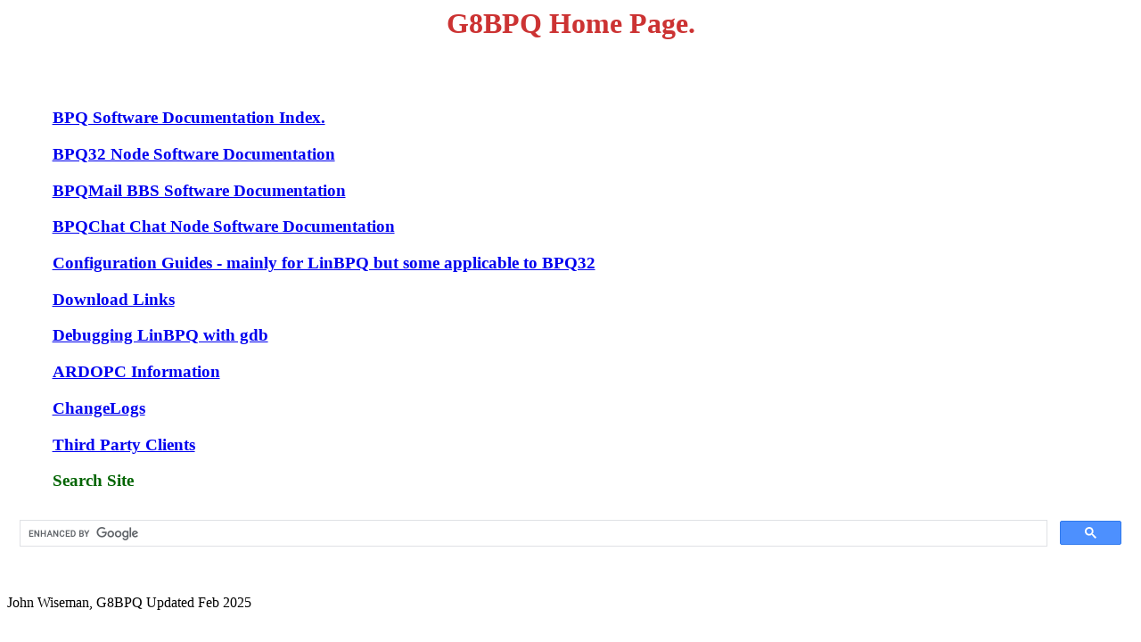

--- FILE ---
content_type: text/html
request_url: https://www.cantab.net/users/john.wiseman/Documents/
body_size: 821
content:
<!DOCTYPE HTML PUBLIC "-//W3C//DTD HTML 4.01 Transitional//EN">
<html>
<meta http-equiv="content-type" content="text/sgml;charset=utf-8" >

<style type="text/css">

body {background: white;color: black}
h1 {color: #c33;background: none;font-weight: bold;text-align: center}
h2 {color: #00008b;background: none;font-weight: bold}
h3 {color: #006400;background: none;margin-left: 4%;margin-right: 4%;font-weight: bold}
h4 {margin-left: 8%;margin-right: 8%;font-weight: bold}
h5 {margin-left: 6%;margin-right: 6%;font-weight: bold}
ul, ol, dl, p {margin-left: 6%;margin-right: 6%}
pre {margin-left: 10%;white-space: pre}
</style>
<title>G8BPQ Home Page.</title>
<script>
  (function() {
    var cx = '002480837878599725639:dyc6zmjpp3u';
    var gcse = document.createElement('script'); gcse.type = 'text/javascript'; gcse.async = true;
    gcse.src = (document.location.protocol == 'https:' ? 'https:' : 'http:') +
        '//www.google.com/cse/cse.js?cx=' + cx;
    var s = document.getElementsByTagName('script')[0]; s.parentNode.insertBefore(gcse, s);
  })();
</script>

</head>

<body>
<h1 align="center">G8BPQ Home Page.</h1>
<br>
<br>
<h3><a href="BPQ32%20Documents.htm">BPQ Software Documentation Index.</a></h3>
<h3><a href="BPQ32.html">BPQ32 Node Software Documentation</a></h3>
<h3><a href="MailServer.html">BPQMail BBS Software Documentation</a></h3>
<h3><a href="ChatServer.html">BPQChat Chat Node Software Documentation</a></h3>
<h3><a href="LinBPQGuides.html">Configuration Guides - mainly for LinBPQ but some applicable to BPQ32</a></h3>
<h3><a href="Downloads.html">Download Links</a></h3>
<h3><a href="gdb.html">Debugging LinBPQ with gdb</a></h3>
<h3><a href="ARDOPC.html">ARDOPC Information</a>
<h3><a href="ChangeLogs.html">ChangeLogs</a>
<h3><a href="ThirdPartyClients.html">Third Party Clients</a>
</h3><div><p><h3>Search Site<h3></p></div>
<script async src="https://cse.google.com/cse.js?cx=b6ba84a3ccb7c46b9">
</script>
<div class="gcse-search"></div>
<br><br>

John Wiseman, G8BPQ
Updated Feb 2025
</body>
</html>
